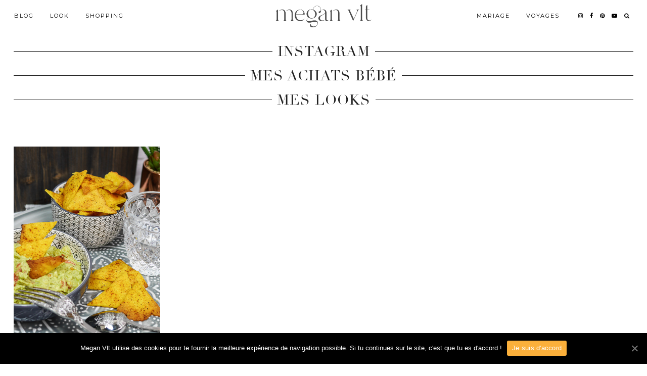

--- FILE ---
content_type: text/html; charset=UTF-8
request_url: https://meganvlt.com/tag/nachos-ou-tortillaschips-sans-gluten/
body_size: 9053
content:
<!DOCTYPE html>
<html lang="fr-FR">
<head>
	<meta charset="UTF-8">
	<meta name="viewport" content="width=device-width, initial-scale=1, maximum-scale=5">	
	<!-- This site is optimized with the Yoast SEO plugin v14.2 - https://yoast.com/wordpress/plugins/seo/ -->
	<title>nachos (ou tortillas/chips) sans gluten Archives | Megan Vlt</title>
	<meta name="robots" content="index, follow" />
	<meta name="googlebot" content="index, follow, max-snippet:-1, max-image-preview:large, max-video-preview:-1" />
	<meta name="bingbot" content="index, follow, max-snippet:-1, max-image-preview:large, max-video-preview:-1" />
	<link rel="canonical" href="https://meganvlt.com/tag/nachos-ou-tortillaschips-sans-gluten/" />
	<meta property="og:locale" content="fr_FR" />
	<meta property="og:type" content="article" />
	<meta property="og:title" content="nachos (ou tortillas/chips) sans gluten Archives | Megan Vlt" />
	<meta property="og:url" content="https://meganvlt.com/tag/nachos-ou-tortillaschips-sans-gluten/" />
	<meta property="og:site_name" content="Megan Vlt" />
	<meta property="og:image" content="http://meganvlt.com/wp-content/uploads/2015/06/meganvlt.jpg" />
	<meta name="twitter:card" content="summary" />
	<script type="application/ld+json" class="yoast-schema-graph">{"@context":"https://schema.org","@graph":[{"@type":"WebSite","@id":"https://meganvlt.com/#website","url":"https://meganvlt.com/","name":"Megan Vlt","description":"Blog Mode tendance Paris, Beaut\u00e9, Daily Lifestyle, Fashion &amp; Co !","potentialAction":[{"@type":"SearchAction","target":"https://meganvlt.com/?s={search_term_string}","query-input":"required name=search_term_string"}],"inLanguage":"fr-FR"},{"@type":"CollectionPage","@id":"https://meganvlt.com/tag/nachos-ou-tortillaschips-sans-gluten/#webpage","url":"https://meganvlt.com/tag/nachos-ou-tortillaschips-sans-gluten/","name":"nachos (ou tortillas/chips) sans gluten Archives | Megan Vlt","isPartOf":{"@id":"https://meganvlt.com/#website"},"inLanguage":"fr-FR"}]}</script>
	<!-- / Yoast SEO plugin. -->


<link rel='dns-prefetch' href='//cdnjs.cloudflare.com' />
<link rel='dns-prefetch' href='//pipdigz.co.uk' />
<link rel='dns-prefetch' href='//fonts.googleapis.com' />
<link rel='dns-prefetch' href='//cdn.jsdelivr.net' />
<link rel='dns-prefetch' href='//s.w.org' />
<link rel="alternate" type="application/rss+xml" title="Megan Vlt &raquo; Flux" href="https://meganvlt.com/feed/" />
<link rel="alternate" type="application/rss+xml" title="Megan Vlt &raquo; Flux des commentaires" href="https://meganvlt.com/comments/feed/" />
<link rel="alternate" type="application/rss+xml" title="Megan Vlt &raquo; Flux de l’étiquette nachos (ou tortillas/chips) sans gluten" href="https://meganvlt.com/tag/nachos-ou-tortillaschips-sans-gluten/feed/" />
<!-- This site uses the Google Analytics by MonsterInsights plugin v7.10.4 - Using Analytics tracking - https://www.monsterinsights.com/ -->
<script type="text/javascript" data-cfasync="false">
	var mi_version         = '7.10.4';
	var mi_track_user      = true;
	var mi_no_track_reason = '';
	
	var disableStr = 'ga-disable-UA-68517711-1';

	/* Function to detect opted out users */
	function __gaTrackerIsOptedOut() {
		return document.cookie.indexOf(disableStr + '=true') > -1;
	}

	/* Disable tracking if the opt-out cookie exists. */
	if ( __gaTrackerIsOptedOut() ) {
		window[disableStr] = true;
	}

	/* Opt-out function */
	function __gaTrackerOptout() {
	  document.cookie = disableStr + '=true; expires=Thu, 31 Dec 2099 23:59:59 UTC; path=/';
	  window[disableStr] = true;
	}
	
	if ( mi_track_user ) {
		(function(i,s,o,g,r,a,m){i['GoogleAnalyticsObject']=r;i[r]=i[r]||function(){
			(i[r].q=i[r].q||[]).push(arguments)},i[r].l=1*new Date();a=s.createElement(o),
			m=s.getElementsByTagName(o)[0];a.async=1;a.src=g;m.parentNode.insertBefore(a,m)
		})(window,document,'script','//www.google-analytics.com/analytics.js','__gaTracker');

		__gaTracker('create', 'UA-68517711-1', 'auto');
		__gaTracker('set', 'forceSSL', true);
		__gaTracker('require', 'displayfeatures');
		__gaTracker('send','pageview');
	} else {
		console.log( "" );
		(function() {
			/* https://developers.google.com/analytics/devguides/collection/analyticsjs/ */
			var noopfn = function() {
				return null;
			};
			var noopnullfn = function() {
				return null;
			};
			var Tracker = function() {
				return null;
			};
			var p = Tracker.prototype;
			p.get = noopfn;
			p.set = noopfn;
			p.send = noopfn;
			var __gaTracker = function() {
				var len = arguments.length;
				if ( len === 0 ) {
					return;
				}
				var f = arguments[len-1];
				if ( typeof f !== 'object' || f === null || typeof f.hitCallback !== 'function' ) {
					console.log( 'Not running function __gaTracker(' + arguments[0] + " ....) because you are not being tracked. " + mi_no_track_reason );
					return;
				}
				try {
					f.hitCallback();
				} catch (ex) {

				}
			};
			__gaTracker.create = function() {
				return new Tracker();
			};
			__gaTracker.getByName = noopnullfn;
			__gaTracker.getAll = function() {
				return [];
			};
			__gaTracker.remove = noopfn;
			window['__gaTracker'] = __gaTracker;
					})();
		}
</script>
<!-- / Google Analytics by MonsterInsights -->
<link rel='stylesheet' id='wp-block-library-css'  href='https://meganvlt.com/wp-includes/css/dist/block-library/style.min.css?ver=5.4.1' media='all' />
<link rel='stylesheet' id='banner-list-block-css'  href='https://meganvlt.com/wp-content/plugins/custom-banners/blocks/banner-list/style.css?ver=1548344884' media='all' />
<link rel='stylesheet' id='rotating-banner-block-css'  href='https://meganvlt.com/wp-content/plugins/custom-banners/blocks/rotating-banner/style.css?ver=1548344884' media='all' />
<link rel='stylesheet' id='single-banner-block-css'  href='https://meganvlt.com/wp-content/plugins/custom-banners/blocks/single-banner/style.css?ver=1548344884' media='all' />
<link rel='stylesheet' id='contact-form-7-css'  href='https://meganvlt.com/wp-content/plugins/contact-form-7/includes/css/styles.css?ver=5.1.9' media='all' />
<link rel='stylesheet' id='cookie-notice-front-css'  href='https://meganvlt.com/wp-content/plugins/cookie-notice/css/front.min.css?ver=5.4.1' media='all' />
<link rel='stylesheet' id='wp-banners-css-css'  href='https://meganvlt.com/wp-content/plugins/custom-banners/assets/css/wp-banners.css?ver=5.4.1' media='all' />
<link rel='stylesheet' id='widgets-on-pages-css'  href='https://meganvlt.com/wp-content/plugins/widgets-on-pages/public/css/widgets-on-pages-public.css?ver=1.4.0' media='all' />
<link rel='stylesheet' id='mc4wp-form-basic-css'  href='https://meganvlt.com/wp-content/plugins/mailchimp-for-wp/assets/css/form-basic.min.css?ver=4.7.7' media='all' />
<link rel='stylesheet' id='p3-core-responsive-css'  href='https://pipdigz.co.uk/p3/css/core_resp.css' media='all' />
<link rel='stylesheet' id='pipdigicons-css'  href='https://pipdigz.co.uk/fonts/pipdigicons.css' media='all' />
<link rel='stylesheet' id='pipdig-didza-css'  href='https://pipdigz.co.uk/fonts/gaqweopfkgksdklfgjslfkhjdtyy/style.css' media='all' />
<link rel='stylesheet' id='pipdig-style-css'  href='https://meganvlt.com/wp-content/themes/pipdig-lavoie/style.css?ver=1590768704' media='all' />
<link rel='stylesheet' id='pipdig-responsive-css'  href='https://meganvlt.com/wp-content/themes/pipdig-lavoie/css/responsive.css?ver=1590768704' media='all' />
<link rel='stylesheet' id='pipdig-fonts-css'  href='https://fonts.googleapis.com/css?family=Montserrat:400,400i,500,500i,600,600i' media='all' />
<link rel='stylesheet' id='youtube-channel-gallery-css'  href='https://meganvlt.com/wp-content/plugins/youtube-channel-gallery/styles.css?ver=5.4.1' media='all' />
<link rel='stylesheet' id='jquery.magnific-popup-css'  href='https://meganvlt.com/wp-content/plugins/youtube-channel-gallery/magnific-popup.css?ver=5.4.1' media='all' />
<link rel='stylesheet' id='owl_style-css'  href='https://meganvlt.com/wp-content/plugins/enjoy-instagram-instagram-responsive-images-gallery-and-carousel/assets/css/owl.carousel.css?ver=5.4.1' media='all' />
<link rel='stylesheet' id='owl_style_2-css'  href='https://meganvlt.com/wp-content/plugins/enjoy-instagram-instagram-responsive-images-gallery-and-carousel/assets/css/owl.theme.css?ver=5.4.1' media='all' />
<link rel='stylesheet' id='owl_style_3-css'  href='https://meganvlt.com/wp-content/plugins/enjoy-instagram-instagram-responsive-images-gallery-and-carousel/assets/css/owl.transitions.css?ver=5.4.1' media='all' />
<link rel='stylesheet' id='swipebox_css-css'  href='https://meganvlt.com/wp-content/plugins/enjoy-instagram-instagram-responsive-images-gallery-and-carousel/assets/css/swipebox.css?ver=5.4.1' media='all' />
<link rel='stylesheet' id='grid_fallback-css'  href='https://meganvlt.com/wp-content/plugins/enjoy-instagram-instagram-responsive-images-gallery-and-carousel/assets/css/grid_fallback.css?ver=5.4.1' media='all' />
<link rel='stylesheet' id='grid_style-css'  href='https://meganvlt.com/wp-content/plugins/enjoy-instagram-instagram-responsive-images-gallery-and-carousel/assets/css/grid_style.css?ver=5.4.1' media='all' />
<link rel='stylesheet' id='enjoy_instagramm_css-css'  href='https://meganvlt.com/wp-content/plugins/enjoy-instagram-instagram-responsive-images-gallery-and-carousel/assets/css/enjoy-instagram.css?ver=5.4.1' media='all' />
<link rel='stylesheet' id='bfa-font-awesome-css'  href='//cdn.jsdelivr.net/fontawesome/4.7.0/css/font-awesome.min.css?ver=4.7.0' media='all' />
<script>
var monsterinsights_frontend = {"js_events_tracking":"true","download_extensions":"doc,pdf,ppt,zip,xls,docx,pptx,xlsx","inbound_paths":"[{\"path\":\"\\\/go\\\/\",\"label\":\"affiliate\"},{\"path\":\"\\\/recommend\\\/\",\"label\":\"affiliate\"}]","home_url":"https:\/\/meganvlt.com","hash_tracking":"false"};
</script>
<script src='https://meganvlt.com/wp-content/plugins/google-analytics-for-wordpress/assets/js/frontend.min.js?ver=7.10.4'></script>
<script src='https://meganvlt.com/wp-includes/js/jquery/jquery.js?ver=1.12.4-wp'></script>
<script src='https://meganvlt.com/wp-includes/js/jquery/jquery-migrate.min.js?ver=1.4.1'></script>
<script src='https://meganvlt.com/wp-content/plugins/enjoy-instagram-instagram-responsive-images-gallery-and-carousel/assets/js/modernizr.custom.26633.min.js?ver=5.0.4'></script>
<script>
var GridRotator = {"assetsUrl":"https:\/\/meganvlt.com\/wp-content\/plugins\/enjoy-instagram-instagram-responsive-images-gallery-and-carousel\/assets"};
</script>
<script src='https://meganvlt.com/wp-content/plugins/enjoy-instagram-instagram-responsive-images-gallery-and-carousel/assets/js/jquery.gridrotator.min.js?ver=5.0.4'></script>
<script src='https://meganvlt.com/wp-content/plugins/enjoy-instagram-instagram-responsive-images-gallery-and-carousel/assets/js/owl.carousel.min.js?ver=5.0.4'></script>
<script src='https://meganvlt.com/wp-content/plugins/enjoy-instagram-instagram-responsive-images-gallery-and-carousel/assets/js/jquery.swipebox.min.js?ver=5.0.4'></script>
<script src='https://meganvlt.com/wp-content/plugins/enjoy-instagram-instagram-responsive-images-gallery-and-carousel/assets/js/ios-orientationchange-fix.min.js?ver=5.0.4'></script>
<link rel='https://api.w.org/' href='https://meganvlt.com/wp-json/' />
<link rel="EditURI" type="application/rsd+xml" title="RSD" href="https://meganvlt.com/xmlrpc.php?rsd" />
<link rel="wlwmanifest" type="application/wlwmanifest+xml" href="https://meganvlt.com/wp-includes/wlwmanifest.xml" /> 
<meta name="generator" content="WordPress 5.4.1" />
<style type="text/css" media="screen">.banner .banner_caption {
    position: relative;
}</style>        <script type="text/javascript">
          jQuery(function ($) {
            $(".swipebox_grid").swipebox({
              hideBarsDelay: 0
            });

          });
        </script>
		<!--noptimize--> <!-- Cust --> <style>
		@media only screen and (min-width: 720px) {
			#siteHeaderCont.site-header-bg-color .site-title img {
				max-height: 60px;
			}
			#siteHeaderCont.site-header-bg-color.wpadminbar-nudge {
				padding-top: 0 !important;
			}
			#siteHeaderCont.site-header-bg-color {
				height: 75px !important;
			}
		}
		@media only screen and (min-width: 720px) {
			#siteHeaderCont:hover, .menu-bar ul ul, .slicknav_open-menu { background: rgba(255, 255, 255, .8); }
		}
		#siteHeaderCont.site-header-bg-color, .site-header-bg-color, .single .slicknav_menu, .page .slicknav_menu, .menu-bar ul ul, .slicknav_open-menu { background: rgba(255, 255, 255, .8); }#siteHeaderCont { background: none; }#siteHeaderCont { background: none; }</style> <!-- /Cust --> <!--/noptimize--><style type="text/css">/* Mailchimp for WP - Checkbox Styles */
.mc4wp-checkbox-wp-comment-form {
  clear: both;
  display: block;
  position: static;
  width: auto; }
  .mc4wp-checkbox-wp-comment-form input {
    float: none;
    width: auto;
    position: static;
    margin: 0 6px 0 0;
    padding: 0;
    vertical-align: middle;
    display: inline-block !important;
    max-width: 21px;
    -webkit-appearance: checkbox; }
  .mc4wp-checkbox-wp-comment-form label {
    float: none;
    display: block;
    cursor: pointer;
    width: auto;
    position: static;
    margin: 0 0 16px 0; }
</style><meta name="generator" content="Powered by Visual Composer - drag and drop page builder for WordPress."/>
<!--[if lte IE 9]><link rel="stylesheet" type="text/css" href="https://meganvlt.com/wp-content/plugins/js_composer/assets/css/vc_lte_ie9.min.css" media="screen"><![endif]--><!--[if IE  8]><link rel="stylesheet" type="text/css" href="https://meganvlt.com/wp-content/plugins/js_composer/assets/css/vc-ie8.min.css" media="screen"><![endif]--><noscript><style type="text/css"> .wpb_animate_when_almost_visible { opacity: 1; }</style></noscript>	<!-- Shopr 3.0.1 -->
	<script>
		var shopr_mosaic_ids = [], shopr_mosaic_filters = [], shopr_columns = 4;
	</script>
		</head>

<body class="archive tag tag-nachos-ou-tortillaschips-sans-gluten tag-3208 cookies-not-set wpb-js-composer js-comp-ver-4.12 vc_responsive">

	
		<header id="siteHeader" class="site-header nopin p3_cover_me " >

		<div id="siteHeaderCont" class="clearfix container ">
			<div class="row">
				<div class="col-xs-12 col-sm-5">
					<nav id="top_menu_1" class="site-menu">
						<div class="menu-bar"><ul id="menu-main-menu-left" class="menu"><li id="menu-item-4392" class="menu-item menu-item-type-custom menu-item-object-custom menu-item-has-children menu-item-4392"><a href="http://www.meganvlt.com">Blog</a>
<ul class="sub-menu">
	<li id="menu-item-4932" class="menu-item menu-item-type-taxonomy menu-item-object-category menu-item-4932"><a href="https://meganvlt.com/category/humeur/">Humeur</a></li>
	<li id="menu-item-11417" class="menu-item menu-item-type-taxonomy menu-item-object-category menu-item-11417"><a href="https://meganvlt.com/category/lifestyle/">Lifestyle</a></li>
	<li id="menu-item-4385" class="menu-item menu-item-type-taxonomy menu-item-object-category menu-item-4385"><a href="https://meganvlt.com/category/beaute/">Beauté</a></li>
	<li id="menu-item-11433" class="menu-item menu-item-type-taxonomy menu-item-object-category menu-item-11433"><a href="https://meganvlt.com/category/recettes/">Recettes</a></li>
</ul>
</li>
<li id="menu-item-16319" class="menu-item menu-item-type-taxonomy menu-item-object-category menu-item-16319"><a href="https://meganvlt.com/category/lookbook/">Look</a></li>
<li id="menu-item-16328" class="menu-item menu-item-type-taxonomy menu-item-object-category menu-item-has-children menu-item-16328"><a href="https://meganvlt.com/category/shopping/">Shopping</a>
<ul class="sub-menu">
	<li id="menu-item-7469" class="menu-item menu-item-type-taxonomy menu-item-object-category menu-item-7469"><a href="https://meganvlt.com/category/shopping/">Mes Sélections Shopping</a></li>
	<li id="menu-item-16278" class="menu-item menu-item-type-post_type menu-item-object-post menu-item-16278"><a href="https://meganvlt.com/haul/">Haul</a></li>
	<li id="menu-item-14245" class="menu-item menu-item-type-post_type menu-item-object-page menu-item-14245"><a href="https://meganvlt.com/shop-mon-look/">Shop mon Look</a></li>
</ul>
</li>
</ul></div>					</nav>
				</div>
				<div class="col-xs-12 col-sm-2 site-branding">
											<div class="site-title">
							<a href="https://meganvlt.com/" title="Megan Vlt" rel="home">
								<img data-pin-nopin="true" src="https://meganvlt.com/wp-content/uploads/2023/02/LOGO_MEGANVLT.png" alt="Megan Vlt" />
							</a>
						</div>
														</div>
								<div class="col-xs-12 col-sm-5">
					<nav id="top_menu_2" class="site-menu">
						<div class="menu-bar"><ul id="menu-main-menu-right" class="menu"><li id="menu-item-17653" class="menu-item menu-item-type-taxonomy menu-item-object-category menu-item-has-children menu-item-17653"><a href="https://meganvlt.com/category/mariage/">Mariage</a>
<ul class="sub-menu">
	<li id="menu-item-17829" class="menu-item menu-item-type-post_type menu-item-object-post menu-item-17829"><a href="https://meganvlt.com/organiser-un-mariage-retroplanning-de-a-a-z/">Organiser un mariage : Rétroplanning de A à Z</a></li>
	<li id="menu-item-17654" class="menu-item menu-item-type-post_type menu-item-object-post menu-item-17654"><a href="https://meganvlt.com/mariage-ma-robe-de-mariee-les-costumes-du-marie/">Mariage – ma robe de mariée &#038; les costumes du marié</a></li>
	<li id="menu-item-17656" class="menu-item menu-item-type-post_type menu-item-object-post menu-item-17656"><a href="https://meganvlt.com/mes-faire-parts-de-mariage/">Mes Faire-Parts de Mariage !</a></li>
	<li id="menu-item-17655" class="menu-item menu-item-type-post_type menu-item-object-post menu-item-17655"><a href="https://meganvlt.com/comment-choisir-ses-chaussures-de-mariee/">Comment choisir ses chaussures de mariée</a></li>
	<li id="menu-item-17657" class="menu-item menu-item-type-post_type menu-item-object-post menu-item-17657"><a href="https://meganvlt.com/ma-demande-en-mariage-a-new-york-ma-bague-de-fiancailles/">Ma demande en Mariage à New York &#038; ma bague de fiançailles !</a></li>
	<li id="menu-item-17658" class="menu-item menu-item-type-post_type menu-item-object-post menu-item-17658"><a href="https://meganvlt.com/comment-shabiller-pour-un-mariage-mes-7-conseils/">Comment s&rsquo;habiller pour un mariage ? Mes 7 conseils</a></li>
</ul>
</li>
<li id="menu-item-16325" class="menu-item menu-item-type-taxonomy menu-item-object-category menu-item-16325"><a href="https://meganvlt.com/category/voyages/">Voyages</a></li>
<li class="socialz top-socialz"><a href="https://www.instagram.com/meganvlt/" target="_blank" rel="nofollow noopener" aria-label="instagram" title="instagram"><i class="pipdigicons pipdigicons-instagram"></i></a><a href="https://www.facebook.com/meganvlt/" target="_blank" rel="nofollow noopener" aria-label="facebook" title="facebook"><i class="pipdigicons pipdigicons-facebook"></i></a><a href="https://www.pinterest.fr/MeganVlt/" target="_blank" rel="nofollow noopener" aria-label="pinterest" title="pinterest"><i class="pipdigicons pipdigicons-pinterest"></i></a><a href="https://www.youtube.com/channel/UCoPODEGajc9Z52qbAuCNZGw" target="_blank" rel="nofollow noopener" aria-label="youtube" title="youtube"><i class="pipdigicons pipdigicons-youtube-play"></i></a><a id="p3_search_btn" class="toggle-search" aria-label="Search" title="Search"><i class="pipdigicons pipdigicons-search" aria-hidden="true"></i></a></li><li class="pipdig_navbar_search"><form role="search" method="get" class="search-form" action="https://meganvlt.com/">
	<div class="form-group">
		<input type="search" class="form-control" placeholder="Rechercher" value="" name="s" autocomplete="off">
	</div>
</form></li></ul></div>					</nav>
				</div>
							</div>
		</div>
	</header><!-- .site-header -->

	<div class="site-main">

			
	<div class="">
	
		
		
				
					<div id="before-first-post-section" class="container" style="max-width: 1440px">
				<div class="col-xs-12">
					<div id="pipdig_widget_instagram-2" class="widget p_homepage_widget pipdig_widget_instagram"><div class="p_section_title"><div class="p_section_title_border"><h2><span>INSTAGRAM</span></h2></div></div></div><div id="custom_html-3" class="widget_text widget p_homepage_widget widget_custom_html"><div class="p_section_title"><div class="p_section_title_border"><h2><span>Mes achats bébé</span></h2></div></div><div class="textwidget custom-html-widget"><div class="shopthepost-widget" data-widget-id="5190033">
                <script type="text/javascript" language="javascript">
                    !function(d,s,id){
                        var e, p = /^http:/.test(d.location) ? 'http' : 'https';
                        if(!d.getElementById(id)) {
                            e     = d.createElement(s);
                            e.id  = id;
                            e.src = p + '://widgets.rewardstyle.com/js/shopthepost.js';
                            d.body.appendChild(e);
                        }
                        if(typeof window.__stp === 'object') if(d.readyState === 'complete') {
                            window.__stp.init();
                        }
                    }(document, 'script', 'shopthepost-script');
                </script>
                <div class="rs-adblock">
                    <img src="//assets.rewardstyle.com/images/search/350.gif" style="width:15px;height:15px;" onerror="this.parentNode.innerHTML='Turn off your ad blocker to view content'" />
                    <noscript>Turn on your JavaScript to view content</noscript>
                </div>
            </div></div></div><div id="custom_html-5" class="widget_text widget p_homepage_widget widget_custom_html"><div class="p_section_title"><div class="p_section_title_border"><h2><span>Mes looks</span></h2></div></div><div class="textwidget custom-html-widget"><div class="shopthepost-widget" data-widget-id="5190034">
                <script type="text/javascript" language="javascript">
                    !function(d,s,id){
                        var e, p = /^http:/.test(d.location) ? 'http' : 'https';
                        if(!d.getElementById(id)) {
                            e     = d.createElement(s);
                            e.id  = id;
                            e.src = p + '://widgets.rewardstyle.com/js/shopthepost.js';
                            d.body.appendChild(e);
                        }
                        if(typeof window.__stp === 'object') if(d.readyState === 'complete') {
                            window.__stp.init();
                        }
                    }(document, 'script', 'shopthepost-script');
                </script>
                <div class="rs-adblock">
                    <img src="//assets.rewardstyle.com/images/search/350.gif" style="width:15px;height:15px;" onerror="this.parentNode.innerHTML='Turn off your ad blocker to view content'" />
                    <noscript>Turn on your JavaScript to view content</noscript>
                </div>
            </div></div></div>				</div>
			</div>
		
		
			<div class="container" style="max-width: 1440px;"><div id="post-8247" class="col-sm-3 p_grid_post">

		<a href="https://meganvlt.com/recette-nachos-sans-gluten-guacamole/" title="Recette de nachos (chips) sans gluten et guacamole maison" >
			<div class="p3_cover_me nopin pipdig_lazy" data-src="https://meganvlt.com/wp-content/uploads/2016/10/recette-regime-nachos-sans-gluten-guacamole-15.jpg">
				<img src="[data-uri]" alt="Recette de nachos (chips) sans gluten et guacamole maison" class="p3_invisible" />
			</div>
		</a>
		
		<div class="p_grid_post_info">
		
			<div class="pipdig_meta p_grid_cat">
				
									
									<span class="main_cat">Recettes</span>
									
									<span class="entry-date updated">
						<time datetime="2016-10">8 octobre 2016</time>
					</span>
									
								
								
			</div>
			
			<h2 class="entry-title"><a href="https://meganvlt.com/recette-nachos-sans-gluten-guacamole/">Recette de nachos (chips) sans gluten et guacamole maison</a></h2>			
						
		</div>
		
</div>


			<div class="clearfix"></div>
			</div>
		
		
		
	</div>

	</div><!-- .site-main -->
		
	
	<div class="hide-back-to-top"><div id="back-top"><a href="#top"><i class="pipdigicons pipdigicons-chevron-up"></i></a></div></div>
	
	<div id="p3_sticky_stop"></div>

		
		
		
		
		
	<footer class="site-footer">
		<div class="clearfix container">
			<div class="row">
								<div class="col-sm-7 site-info">
											&copy; 2026 <a href="https://meganvlt.com/">Megan Vlt</a>
														</div>
				
				
			</div>
		</div>
	</footer>
	
<script src="/wp-content/themes/meganvlt/js/custom.js"></script>
<script>
var wpcf7 = {"apiSettings":{"root":"https:\/\/meganvlt.com\/wp-json\/contact-form-7\/v1","namespace":"contact-form-7\/v1"}};
</script>
<script src='https://meganvlt.com/wp-content/plugins/contact-form-7/includes/js/scripts.js?ver=5.1.9'></script>
<script>
var cnArgs = {"ajaxUrl":"https:\/\/meganvlt.com\/wp-admin\/admin-ajax.php","nonce":"b6bfbd8623","hideEffect":"fade","position":"bottom","onScroll":"0","onScrollOffset":"100","onClick":"0","cookieName":"cookie_notice_accepted","cookieTime":"31536000","cookieTimeRejected":"2592000","cookiePath":"\/","cookieDomain":"","redirection":"0","cache":"0","refuse":"0","revokeCookies":"0","revokeCookiesOpt":"automatic","secure":"1","coronabarActive":"0"};
</script>
<script src='https://meganvlt.com/wp-content/plugins/cookie-notice/js/front.min.js?ver=1.3.2'></script>
<script src='https://meganvlt.com/wp-content/plugins/custom-banners/assets/js/jquery.cycle2.min.js?ver=5.4.1'></script>
<script src='https://meganvlt.com/wp-content/plugins/custom-banners/assets/js/custom-banners.js?ver=5.4.1'></script>
<script src='https://cdnjs.cloudflare.com/ajax/libs/fitvids/1.2.0/jquery.fitvids.min.js'></script>
<script src='https://cdnjs.cloudflare.com/ajax/libs/jquery.lazy/1.7.9/jquery.lazy.min.js'></script>
<script src='https://cdnjs.cloudflare.com/ajax/libs/SlickNav/1.0.10/jquery.slicknav.min.js'></script>
<script src='https://meganvlt.com/wp-content/themes/pipdig-lavoie/scripts.js'></script>
<script src='https://meganvlt.com/wp-includes/js/wp-embed.min.js?ver=5.4.1'></script>
<script>
jQuery(document).ready(function($) {
	
	var combinedMenu = $('#top_menu_1 .menu').clone();
	
		var secondMenu = $('#top_menu_2 .menu').clone();
	secondMenu.children('li').appendTo(combinedMenu);
		
	$(function() {
		combinedMenu.slicknav({
			label: '<i class="pipdigicons pipdigicons-bars"></i>',
			duration: 320,
			brand: '<a href="https://www.instagram.com/meganvlt/" target="_blank" rel="nofollow noopener" aria-label="instagram" title="instagram"><i class="pipdigicons pipdigicons-instagram"></i></a><a href="https://www.facebook.com/meganvlt/" target="_blank" rel="nofollow noopener" aria-label="facebook" title="facebook"><i class="pipdigicons pipdigicons-facebook"></i></a><a href="https://www.pinterest.fr/MeganVlt/" target="_blank" rel="nofollow noopener" aria-label="pinterest" title="pinterest"><i class="pipdigicons pipdigicons-pinterest"></i></a><a href="https://www.youtube.com/channel/UCoPODEGajc9Z52qbAuCNZGw" target="_blank" rel="nofollow noopener" aria-label="youtube" title="youtube"><i class="pipdigicons pipdigicons-youtube-play"></i></a><a href="#" id="toggle-search-mobile"><i class="pipdigicons pipdigicons-search"></i></a>',
			closedSymbol: '<i class="pipdigicons pipdigicons-chevron-right"></i>',
			openedSymbol: '<i class="pipdigicons pipdigicons-chevron-down"></i>',
			beforeOpen: function(trigger){
				$('.slicknav_menu .slicknav_menutxt').html('<i class="pipdigicons pipdigicons-close"></i>');
				if ($(trigger).hasClass('slicknav_btn')){ 
					$('.slicknav_menu').addClass('slicknav_open-menu');
				}
			},
			beforeClose: function(trigger){
				$('.slicknav_menu .slicknav_menutxt').html('<i class="pipdigicons pipdigicons-bars"></i>');
				if ($(trigger).hasClass('slicknav_btn')){ 
					$('.slicknav_menu').removeClass('slicknav_open-menu');
				}
			},
		});
	});
		$('body').on('click', 'a#toggle-search-mobile', function() {
		combinedMenu.slicknav('open');
		$('.pipdig_navbar_search .form-control').focus();
	});
	});
</script>
		<!-- Cookie Notice plugin v1.3.2 by Digital Factory https://dfactory.eu/ -->
		<div id="cookie-notice" role="banner" class="cookie-notice-hidden cookie-revoke-hidden cn-position-bottom" aria-label="Cookie Notice" style="background-color: rgba(0,0,0,1);"><div class="cookie-notice-container" style="color: #fff;"><span id="cn-notice-text" class="cn-text-container">Megan Vlt utilise des cookies pour te fournir la meilleure expérience de navigation possible. Si tu continues sur le site, c'est que tu es d'accord !</span><span id="cn-notice-buttons" class="cn-buttons-container"><a href="#" id="cn-accept-cookie" data-cookie-set="accept" class="cn-set-cookie cn-button wp-default" aria-label="Je suis d'accord">Je suis d'accord</a></span><a href="javascript:void(0);" id="cn-close-notice" data-cookie-set="accept" class="cn-close-icon" aria-label="Je suis d'accord"></a></div>
			
		</div>
		<!-- / Cookie Notice plugin -->	<!-- Shopr -->
	<style>
	.shopr_grid_filters li a, .shopr_grid_filters li a:hover, .entry-content .shopr_grid_filters li a, .entry-content .shopr_grid_filters li a:hover, .shopr_carousel_widget_button, .shopr_carousel_widget_button:hover {
		background: #111111;
		color: #ffffff;
	}
	.shopr_mosaic .shopr_product {
		border: 1px solid #e6e6e6;
	}
	.shopr_mosaic .shopr_product_title {
		color: #222222;
	}
	.shopr_mosaic .shopr_product_subtitle {
		color: #666666;
	}
	.shopr_mosaic .shopr_product_price {
		color: #666666;
	}
	.shopr_grid_layout_left_filters {
		border-color: #111111;
	}
	.shopr_filters_title {
		background: #111111;
		color: #ffffff;
	}
	.shopr_mosaic .shopr_product_title {
		font-size: 14px;
		line-height: 1.1;
	}
	.shopr_mosaic .shopr_product_subtitle {
		font-size: 12px;
		line-height: 1.25;
	}
	.shopr_mosaic .shopr_product_price {
		font-size: 12px;
		line-height: 1.25;
	}
	</style>
	<!-- /Shopr -->
		<script>
	jQuery(document).ready(function($) {
		
					$('body').addClass('header_bg_not_set');
				
		$(window).on('load resize scroll', function() {
			
			window.setTimeout(function() {
				var distance = $('.site-main').offset().top;
				if ($(window).scrollTop() >= distance) {
					$('#siteHeaderCont').addClass('site-header-bg-color');
					$('.slicknav_menu').addClass('site-header-bg-color');
				} else {
					$('#siteHeaderCont').removeClass('site-header-bg-color');
					$('.slicknav_menu').removeClass('site-header-bg-color');
				}
			}, 50);
			
			// Above posts widget (homepage) width should martch the first section
			var homeSectionOne = $('#p_home_sec_1');
			if (homeSectionOne.length) {
				var width = homeSectionOne.outerWidth();
				$('#before-first-post-section, #p3_top_site_main_container').css('max-width', width);
			}
			
			// menu items in vertical middle
			//window.setInterval(function() {
				if (document.documentElement.clientWidth > 768) {
					var siteHeaderContHeight = $('#siteHeaderCont').height();
					$('#siteHeaderCont').find('.site-menu').css('height', siteHeaderContHeight);
											$('#siteHeader').css('height', siteHeaderContHeight + 20);
									}
			//}, 1500);
		
			// homepage section titles
			var secTitleHeight = $('.p_section_title').height();
			$('.p_section_title').find('span').css('top', -secTitleHeight/2);
			var secTitleHeight = $('#p3_instagram_kensington .widget-title').height();
			$('#p3_instagram_kensington').find('.widget-title').find('span').css('top', -secTitleHeight/2);
			$('#p3_instagram_kensington').find('.widget-title').css('margin-bottom', -secTitleHeight/3);
			
		});
		
	});
	</script>
		<div id="p3_search_overlay-search" class="p3_search_overlay">
		<a href="javascript:void(0)" id="p3_search_overlay-closebtn">&times;</a>
		<div class="p3_search_overlay-content">
		<div class="container">
			<div class="row">
				<div class="col-xs-12">
					<form method="get" id="searchform" action="https://meganvlt.com/">
						<input type="search" name="s" value="" placeholder="Rechercher" autocomplete="off" />
					</form>
				</div>
			</div>
		</div>
		</div>
	</div>
		<!--noptimize-->
	<script>
	jQuery(document).ready(function($) {
		$('.pipdig_lazy').Lazy({
			effect: 'fadeIn',
			effectTime: 360,
		});
	});
	</script>
	<!--/noptimize-->
		<!--noptimize-->
	<script>
	jQuery(document).ready(function($) {
		$(window).scroll(function() {
			if ($(window).scrollTop() + $(window).height() == $(document).height()) {
				$(".cc-window,.cookie-notice-container,.scrollbox-bottom-right,.widget_eu_cookie_law_widget,#cookie-law-bar,#cookie-law-info-bar,.cc_container,#catapult-cookie-bar,.mailmunch-scrollbox,#barritaloca,#upprev_box,#at4-whatsnext,#cookie-notice,.mailmunch-topbar,#cookieChoiceInfo, #eu-cookie-law,.sumome-scrollbox-popup,.tplis-cl-cookies,#eu-cookie,.pea_cook_wrapper,#milotree_box,#cookie-law-info-again,#jquery-cookie-law-script,.gdpr-privacy-bar,#moove_gdpr_cookie_info_bar,.pp-cookies-notice").addClass('p3_hide_me');
			} else {
				$(".cc-window,.cookie-notice-container,.scrollbox-bottom-right,.widget_eu_cookie_law_widget,#cookie-law-bar,#cookie-law-info-bar,.cc_container,#catapult-cookie-bar,.mailmunch-scrollbox,#barritaloca,#upprev_box,#at4-whatsnext,#cookie-notice,.mailmunch-topbar,#cookieChoiceInfo, #eu-cookie-law,.sumome-scrollbox-popup,.tplis-cl-cookies,#eu-cookie,.pea_cook_wrapper,#milotree_box,#cookie-law-info-again,#jquery-cookie-law-script,.gdpr-privacy-bar,#moove_gdpr_cookie_info_bar,.pp-cookies-notice").removeClass('p3_hide_me');
			}
		});
	});
	</script>
	<!--/noptimize-->
	<meta name="p3v" content="5.0.0 | Lavoie (pipdig) v1.6.5 | aa0c77dc66_48968_41022b90 | https://meganvlt.com" />
		<!--noptimize-->
	<script>
	jQuery(document).ready(function($){
		// Shopr click counter
		$('body').on('click', '.shopr_click_counter a', function() {
			if ($(this).attr("data-shopr-product-id")) {
				var id = $(this).data("shopr-product-id");
				if (typeof id == 'number') {
					var data = {
						"action": "shopr_product_click_counter",
						"sec": "af6e911039",
						"shopr_product_id": id,
					};
					$.post("https://meganvlt.com/wp-admin/admin-ajax.php", data, function(response) {
						//alert(response);
					});
				}
			}
		});
	});
	</script>
	<!--/noptimize-->
	<script defer src="https://static.cloudflareinsights.com/beacon.min.js/vcd15cbe7772f49c399c6a5babf22c1241717689176015" integrity="sha512-ZpsOmlRQV6y907TI0dKBHq9Md29nnaEIPlkf84rnaERnq6zvWvPUqr2ft8M1aS28oN72PdrCzSjY4U6VaAw1EQ==" data-cf-beacon='{"version":"2024.11.0","token":"5c76885d52a44b77bd21d28c32edb227","r":1,"server_timing":{"name":{"cfCacheStatus":true,"cfEdge":true,"cfExtPri":true,"cfL4":true,"cfOrigin":true,"cfSpeedBrain":true},"location_startswith":null}}' crossorigin="anonymous"></script>
</body>
</html>